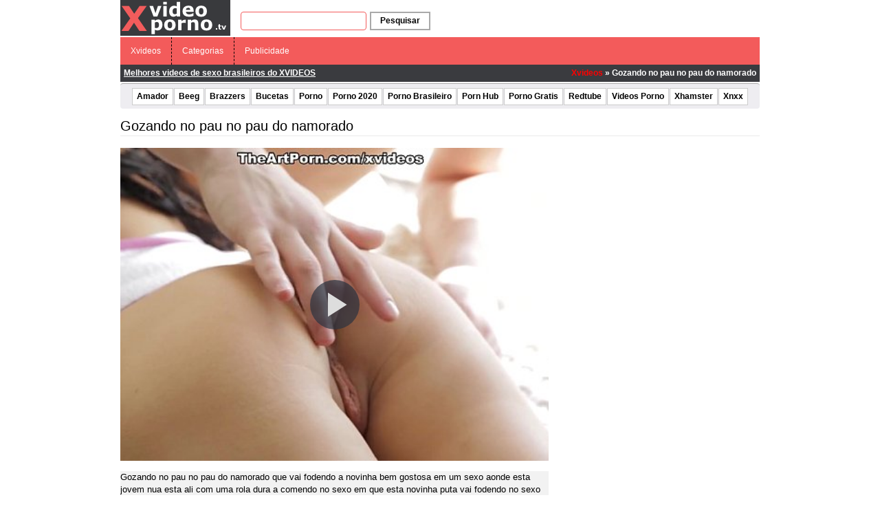

--- FILE ---
content_type: text/html; charset=UTF-8
request_url: http://www.xvideoporno.tv/wp-content/plugins/ane-player/player.php?v=14156
body_size: 1805
content:

        <!DOCTYPE html>
        <html>
        <head>
            <title>Gozando no pau no pau do namorado - Xvideos</title>
            
            <meta http-equiv="Content-Type" content="text/html; charset=utf-8" />
            
            <meta name="robots" content="noindex, follow"/>
            <meta name="viewport" content="width=device-width, initial-scale=1"/>
            <meta name="desenvolvedor" content="anetecnologia.com.br - Skype: anetecnologia"/>
            <meta name="video_id" content="12516375"/>
            <meta name="video_tipo" content="xvideos"/>

            <!-- CSS -->
            <link href="http://www.xvideoporno.tv/wp-content/plugins/ane-player/css/ane-player.css?v=3.15.22" rel="stylesheet">

            <style>
                .logo {
                    left: 10px; top: 10px;                }
            </style>
            
            <script src="https://code.jquery.com/jquery-latest.min.js"></script>

    	    <script>
        		$(function() {
                    $('.player-botoes a').click(function(){
                        var tipo = $(this).attr('id');

                        console.log(tipo);

                        $('.player-botoes, .player-opcao, .adspop').hide();
                        $('.player-' + tipo).show();
                    });

                    $('.botao-fechar').click(function(){
                        $('.player-opcao').hide();
                        $('.player-botoes').show();
                    });

                    $('#adspop_close').click(function(){
                        $('#adspop').hide();

                        if (!$('.player-opcoes').is(':visible')) {
                            aneplayer_play();
                        }
                    });
                });
            </script>
            
                    </head>
        <body>

            
            <!-- JS -->
            <script>
                var deletado     = false;
                var relacionados = false;
            </script>

            <div class="parent">
                                    <ul class="player-botoes">
                                            </ul>

                    
        <!-- CSS -->
        <link href="http://www.xvideoporno.tv/wp-content/plugins/ane-player/video-js/video-js.min.css" rel="stylesheet">
        
                    <style type="text/css">
                .vjs-default-skin 
                .vjs-big-play-button {
                    border: 0 !important;
                    border-radius: 3em;
                    box-sizing: border-box;
                    font-size: 6em;
                    height: 1.2em;
                    left: 50%;
                    line-height: 1.2em;
                    margin-left: -0.6em;
                    margin-top: -0.6em;
                    position: absolute;
                    top: 50%;
                    width: 1.2em;
                    z-index: 2;
                    color: #ddd;
                }

                .vjs-control-bar button {
                    color: #ddd;
                }

                .video-js .vjs-load-progress,
                .video-js .vjs-volume-level {
                    background-color: #ddd;
                }
            </style>
            
        <style>
            .vjs-poster {
                background-size: cover;
            }
        </style>

        <video id="video" class="video-js vjs-default-skin vjs-big-play-centered" controls preload="auto" onselectstart="return false" oncontextmenu="return false" width="100%" height="100%" poster="http://cdn77-pic.xvideos-cdn.com/videos/thumbs169lll/38/1d/f8/381df8e1f4b1ef3ad63b264b37880e5d-1/381df8e1f4b1ef3ad63b264b37880e5d.5.jpg" data-setup='{"example_option": true, "responsive": true}'>
                            <source src="https://mp4-cdn77.xvideos-cdn.com/a862c76d-6b07-4e2e-85cb-0f8cbf343279/0/video_240p.mp4?secure=dAu-FXyflSxN-aLnXSr46g==,1768755708" type="video/mp4">
                        </video>

        <script src="http://www.xvideoporno.tv/wp-content/plugins/ane-player/video-js/video.min.js"></script>            </div>

            <script src="http://www.xvideoporno.tv/wp-content/plugins/ane-player/js/ane-player.js?v=3.15.22"></script>
            
            <style>
.video-link {
    height: calc(100% - 54px) !important;
}
</style>

<script rel="nofollow" src="http://www.xvideoporno.tv/wp-content/plugins/ane-preroll-xvideoporno/preroll.js?v=1.0.10" type="text/javascript"></script>        <script defer src="https://static.cloudflareinsights.com/beacon.min.js/vcd15cbe7772f49c399c6a5babf22c1241717689176015" integrity="sha512-ZpsOmlRQV6y907TI0dKBHq9Md29nnaEIPlkf84rnaERnq6zvWvPUqr2ft8M1aS28oN72PdrCzSjY4U6VaAw1EQ==" data-cf-beacon='{"version":"2024.11.0","token":"6c8aa0455e174087b346b18cf53f756d","r":1,"server_timing":{"name":{"cfCacheStatus":true,"cfEdge":true,"cfExtPri":true,"cfL4":true,"cfOrigin":true,"cfSpeedBrain":true},"location_startswith":null}}' crossorigin="anonymous"></script>
</body>
        </html>

        